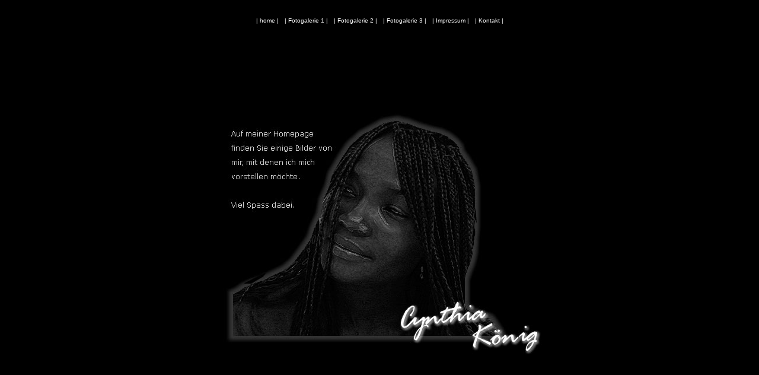

--- FILE ---
content_type: text/html
request_url: http://cynthiakoenig.de/pages/index1_mitte.html
body_size: 412
content:
<HTML>
<HEAD>
  <TITLE>MY HOMEPAGE - CYNTHIA K&Ouml;NIG </TITLE>
</HEAD>
<FRAMESET FRAMEBORDER=0 BORDER=0 FRAMESPACING=0 ROWS="70,*">
<FRAME SRC="oben.html" NAME="oben" SCROLLING=NO NORESIZE>
<FRAME SRC="main1.html"NAME="main" SCROLLING=AUTO NORESIZE>
<NOFRAMES>
<BODY>
Um diese Seite anzuzeigen, ben&ouml;tigen Sie einen Browser, der
Frames anzeigen kann.
</BODY>
</NOFRAMES>
</FRAMESET>
</HTML>


--- FILE ---
content_type: text/html
request_url: http://cynthiakoenig.de/pages/oben.html
body_size: 1155
content:
<HTML>
<HEAD>
  <TITLE>Navigation</TITLE>
  <LINK REL="STYLESHEET" HREF="../css/layout.css" TYPE="text/css">
</HEAD>
<BODY SCROLL="NO">

<TABLE WIDTH="100%" HEIGHT="100%" BORDER="0" CELLSPACING="0" CELLPADDING="0">
  <TR>
    <TD WIDTH="100%" ALIGN="CENTER">
    <TABLE BORDER="0" CELLSPACING="0" CELLPADDING="5">
      <TR>
        <TD ALIGN="CENTER">
        <A HREF="../index.html" TARGET="_top" TITLE="zur homepage">| home |</A></TD> 
        <TD ALIGN="CENTER">
        <A HREF="galerie1.html" TARGET="main" TITLE="fotogalerie 1">| Fotogalerie 1 |</A></TD> 
        <TD ALIGN="CENTER">
        <A HREF="galerie2.html" TARGET="main" TITLE="fotogalerie 2">| Fotogalerie 2 |</A></TD> 
        <TD ALIGN="CENTER">
        <A HREF="galerie3.html" TARGET="main" TITLE="fotogalerie 3">| Fotogalerie 3 |</A></TD> 
        <TD ALIGN="CENTER">
        <A HREF="impressum.html" TARGET="main" TITLE="impressum">| Impressum |</A></TD>
        <TD ALIGN="CENTER">
        <A HREF="mailto:webmaster@cynthiakoenig.de" TITLE="senden sie eine e-mail">| Kontakt |</A></TD> 
      </TR>
    </TABLE></TD>
  </TR>
</TABLE>

</BODY>
</HTML>


--- FILE ---
content_type: text/html
request_url: http://cynthiakoenig.de/pages/main1.html
body_size: 1668
content:
<HTML>
<HEAD>
  <TITLE>main1</TITLE>
  <LINK REL="STYLESHEET" HREF="../css/layout.css" TYPE="text/css">
</HEAD>

<BODY TOPMARGIN="0" MARGIHEIGHT="0">

<TABLE WIDTH="100%" HEIGHT="100%" BORDER="0" CELLSPACING="0" CELLPADDING="0">
<TR>
<TD WIDTH="100%" ALIGN="CENTER">

<TABLE WIDTH=545 BORDER=0 CELLPADDING=0 CELLSPACING=0>
	<TR>
		<TD>
			<IMG SRC="Bilder/main1_01.jpg" WIDTH=150 HEIGHT=120 ALT=""></TD>
		<TD>
			<IMG SRC="Bilder/main1_02.jpg" WIDTH=150 HEIGHT=120 ALT=""></TD>
		<TD>
			<IMG SRC="Bilder/main1_03.jpg" WIDTH=150 HEIGHT=120 ALT=""></TD>
		<TD>
			<IMG SRC="Bilder/main1_04.jpg" WIDTH=95 HEIGHT=120 ALT=""></TD>
	</TR>
	<TR>
		<TD>
			<IMG SRC="Bilder/main1_05.jpg" WIDTH=150 HEIGHT=100 ALT=""></TD>
		<TD>
			<IMG SRC="Bilder/main1_06.jpg" WIDTH=150 HEIGHT=100 ALT=""></TD>
		<TD>
			<IMG SRC="Bilder/main1_07.jpg" WIDTH=150 HEIGHT=100 ALT=""></TD>
		<TD>
			<IMG SRC="Bilder/main1_08.jpg" WIDTH=95 HEIGHT=100 ALT=""></TD>
	</TR>
	<TR>
		<TD>
			<IMG SRC="Bilder/main1_09.jpg" WIDTH=150 HEIGHT=90 ALT=""></TD>
		<TD>
			<IMG SRC="Bilder/main1_10.jpg" WIDTH=150 HEIGHT=90 ALT=""></TD>
		<TD>
			<IMG SRC="Bilder/main1_11.jpg" WIDTH=150 HEIGHT=90 ALT=""></TD>
		<TD>
			<IMG SRC="Bilder/main1_12.jpg" WIDTH=95 HEIGHT=90 ALT=""></TD>
	</TR>
	<TR>
		<TD>
			<IMG SRC="Bilder/main1_13.jpg" WIDTH=150 HEIGHT=99 ALT=""></TD>
		<TD>
			<IMG SRC="Bilder/main1_14.jpg" WIDTH=150 HEIGHT=99 ALT=""></TD>
		<TD>
			<IMG SRC="Bilder/main1_15.jpg" WIDTH=150 HEIGHT=99 ALT=""></TD>
		<TD>
			<IMG SRC="Bilder/main1_16.jpg" WIDTH=95 HEIGHT=99 ALT=""></TD>
	</TR>
</TABLE>

</TD>
</TR>
</TABLE>
</BODY>
</HTML>

--- FILE ---
content_type: text/css
request_url: http://cynthiakoenig.de/css/layout.css
body_size: 1043
content:
BODY
{
scrollbar-face-color:#000000;
scrollbar-highlight-color:#808080;
scrollbar-3dlight-color:#000000;
scrollbar-darkshadow-color:#000000;
scrollbar-shadow-color:#808080;
scrollbar-arrow-color:#808080;
scrollbar-track-color:#000000;
Background-Color: #000000;
Background-Attachment: fixed;
Background-Repeat: no-repeat;
}

A:LINK
{
Color: #FFFFFF;
Font-Family: Verdana, Lucida, Sans-Serif;
Font-Size: x-small;
Text-Decoration: none;
}

A:VISITED
{
Color: #FFFFFF;
Font-Family: Verdana, Lucida, Sans-Serif;
Font-Size: x-small;
Text-Decoration: none;
}

A:HOVER
{
Color: #FFFFFF;
Font-Family: Verdana, Lucida, Sans-Serif;
Font-Size: x-small;
Text-Decoration: none;
}

A:ACTIVE
{
Color: #FFFFFF;
Font-Family: Verdana, Lucida, Sans-Serif;
Font-Size: x-small;
Text-Decoration: none;
}

TD.TEXT1
{
Color: #CDCDCD;
Font-Family: Verdana, Lucida, Sans-Serif;
Font-Size: x-small;
}

TD.COPY
{
Color: #FFFFFF;
Font-Family: Verdana, Lucida, Sans-Serif;
Font-Weight: bold;
Font-Size: xx-small;
}

--- FILE ---
content_type: text/css
request_url: http://cynthiakoenig.de/css/layout.css
body_size: 1043
content:
BODY
{
scrollbar-face-color:#000000;
scrollbar-highlight-color:#808080;
scrollbar-3dlight-color:#000000;
scrollbar-darkshadow-color:#000000;
scrollbar-shadow-color:#808080;
scrollbar-arrow-color:#808080;
scrollbar-track-color:#000000;
Background-Color: #000000;
Background-Attachment: fixed;
Background-Repeat: no-repeat;
}

A:LINK
{
Color: #FFFFFF;
Font-Family: Verdana, Lucida, Sans-Serif;
Font-Size: x-small;
Text-Decoration: none;
}

A:VISITED
{
Color: #FFFFFF;
Font-Family: Verdana, Lucida, Sans-Serif;
Font-Size: x-small;
Text-Decoration: none;
}

A:HOVER
{
Color: #FFFFFF;
Font-Family: Verdana, Lucida, Sans-Serif;
Font-Size: x-small;
Text-Decoration: none;
}

A:ACTIVE
{
Color: #FFFFFF;
Font-Family: Verdana, Lucida, Sans-Serif;
Font-Size: x-small;
Text-Decoration: none;
}

TD.TEXT1
{
Color: #CDCDCD;
Font-Family: Verdana, Lucida, Sans-Serif;
Font-Size: x-small;
}

TD.COPY
{
Color: #FFFFFF;
Font-Family: Verdana, Lucida, Sans-Serif;
Font-Weight: bold;
Font-Size: xx-small;
}